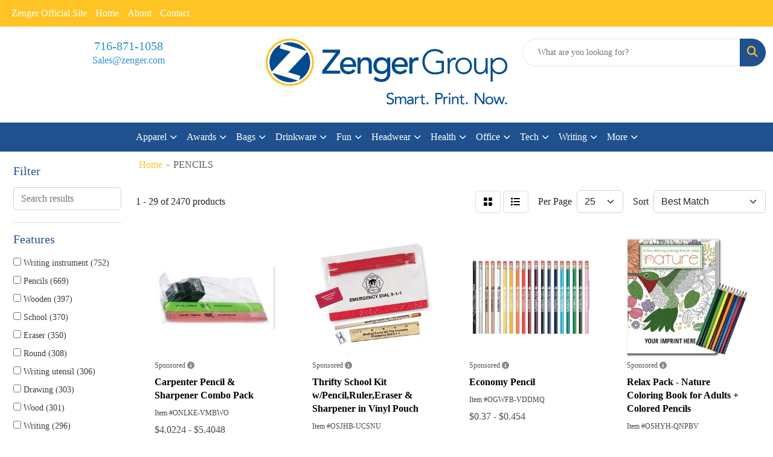

--- FILE ---
content_type: text/html
request_url: https://promo.zenger.com/ws/ws.dll/StartSrch?UID=245376&WENavID=17744747
body_size: 14349
content:
<!DOCTYPE html>
<html lang="en"><head>
<meta charset="utf-8">
<meta http-equiv="X-UA-Compatible" content="IE=edge">
<meta name="viewport" content="width=device-width, initial-scale=1">
<!-- The above 3 meta tags *must* come first in the head; any other head content must come *after* these tags -->


<link href="/distsite/styles/8/css/bootstrap.min.css" rel="stylesheet" />
<link href="https://fonts.googleapis.com/css?family=Open+Sans:400,600|Oswald:400,600" rel="stylesheet">
<link href="/distsite/styles/8/css/owl.carousel.min.css" rel="stylesheet">
<link href="/distsite/styles/8/css/nouislider.css" rel="stylesheet">
<!--<link href="/distsite/styles/8/css/menu.css" rel="stylesheet"/>-->
<link href="/distsite/styles/8/css/flexslider.css" rel="stylesheet">
<link href="/distsite/styles/8/css/all.min.css" rel="stylesheet">
<link href="/distsite/styles/8/css/slick/slick.css" rel="stylesheet"/>
<link href="/distsite/styles/8/css/lightbox/lightbox.css" rel="stylesheet"  />
<link href="/distsite/styles/8/css/yamm.css" rel="stylesheet" />
<!-- Custom styles for this theme -->
<link href="/we/we.dll/StyleSheet?UN=245376&Type=WETheme&TS=C44487.5916435185" rel="stylesheet">
<!-- Custom styles for this theme -->
<link href="/we/we.dll/StyleSheet?UN=245376&Type=WETheme-PS&TS=C44487.5916435185" rel="stylesheet">
<style>

/*----- THEME 2 LOGO SIZE -----*/
@media only screen and (min-width: 1200px) {
#logo > a > img {
max-width: 400px;
}
}

</style>

<!-- HTML5 shim and Respond.js for IE8 support of HTML5 elements and media queries -->
<!--[if lt IE 9]>
      <script src="https://oss.maxcdn.com/html5shiv/3.7.3/html5shiv.min.js"></script>
      <script src="https://oss.maxcdn.com/respond/1.4.2/respond.min.js"></script>
    <![endif]-->

</head>

<body style="background:#fff;">


  <!-- Slide-Out Menu -->
  <div id="filter-menu" class="filter-menu">
    <button id="close-menu" class="btn-close"></button>
    <div class="menu-content">
      
<aside class="filter-sidebar">



<div class="filter-section first">
	<h2>Filter</h2>
	 <div class="input-group mb-3">
	 <input type="text" style="border-right:0;" placeholder="Search results" class="form-control text-search-within-results" name="SearchWithinResults" value="" maxlength="100" onkeyup="HandleTextFilter(event);">
	  <label class="input-group-text" style="background-color:#fff;"><a  style="display:none;" href="javascript:void(0);" class="remove-filter" data-toggle="tooltip" title="Clear" onclick="ClearTextFilter();"><i class="far fa-times" aria-hidden="true"></i> <span class="fa-sr-only">x</span></a></label>
	</div>
</div>

<a href="javascript:void(0);" class="clear-filters"  style="display:none;" onclick="ClearDrillDown();">Clear all filters</a>

<div class="filter-section"  style="display:none;">
	<h2>Categories</h2>

	<div class="filter-list">

	 

		<!-- wrapper for more filters -->
        <div class="show-filter">

		</div><!-- showfilters -->

	</div>

		<a href="#" class="show-more"  style="display:none;" >Show more</a>
</div>


<div class="filter-section" >
	<h2>Features</h2>

		<div class="filter-list">

	  		<div class="checkbox"><label><input class="filtercheckbox" type="checkbox" name="2|Writing instrument" ><span> Writing instrument (752)</span></label></div><div class="checkbox"><label><input class="filtercheckbox" type="checkbox" name="2|Pencils" ><span> Pencils (669)</span></label></div><div class="checkbox"><label><input class="filtercheckbox" type="checkbox" name="2|Wooden" ><span> Wooden (397)</span></label></div><div class="checkbox"><label><input class="filtercheckbox" type="checkbox" name="2|School" ><span> School (370)</span></label></div><div class="checkbox"><label><input class="filtercheckbox" type="checkbox" name="2|Eraser" ><span> Eraser (350)</span></label></div><div class="checkbox"><label><input class="filtercheckbox" type="checkbox" name="2|Round" ><span> Round (308)</span></label></div><div class="checkbox"><label><input class="filtercheckbox" type="checkbox" name="2|Writing utensil" ><span> Writing utensil (306)</span></label></div><div class="checkbox"><label><input class="filtercheckbox" type="checkbox" name="2|Drawing" ><span> Drawing (303)</span></label></div><div class="checkbox"><label><input class="filtercheckbox" type="checkbox" name="2|Wood" ><span> Wood (301)</span></label></div><div class="checkbox"><label><input class="filtercheckbox" type="checkbox" name="2|Writing" ><span> Writing (296)</span></label></div><div class="show-filter"><div class="checkbox"><label><input class="filtercheckbox" type="checkbox" name="2|Lead" ><span> Lead (279)</span></label></div><div class="checkbox"><label><input class="filtercheckbox" type="checkbox" name="2|Stationery" ><span> Stationery (226)</span></label></div><div class="checkbox"><label><input class="filtercheckbox" type="checkbox" name="2|Novelty pencil" ><span> Novelty pencil (220)</span></label></div><div class="checkbox"><label><input class="filtercheckbox" type="checkbox" name="2|Bentcil" ><span> Bentcil (219)</span></label></div><div class="checkbox"><label><input class="filtercheckbox" type="checkbox" name="2|Office" ><span> Office (218)</span></label></div><div class="checkbox"><label><input class="filtercheckbox" type="checkbox" name="2|Bent pencil" ><span> Bent pencil (217)</span></label></div><div class="checkbox"><label><input class="filtercheckbox" type="checkbox" name="2|Shape pencil" ><span> Shape pencil (217)</span></label></div><div class="checkbox"><label><input class="filtercheckbox" type="checkbox" name="2|Pen" ><span> Pen (215)</span></label></div><div class="checkbox"><label><input class="filtercheckbox" type="checkbox" name="2|Multicolor digital" ><span> Multicolor digital (211)</span></label></div><div class="checkbox"><label><input class="filtercheckbox" type="checkbox" name="2|Full color digital" ><span> Full color digital (209)</span></label></div><div class="checkbox"><label><input class="filtercheckbox" type="checkbox" name="2|Durable" ><span> Durable (203)</span></label></div><div class="checkbox"><label><input class="filtercheckbox" type="checkbox" name="2|Portable" ><span> Portable (191)</span></label></div><div class="checkbox"><label><input class="filtercheckbox" type="checkbox" name="2|Student" ><span> Student (186)</span></label></div><div class="checkbox"><label><input class="filtercheckbox" type="checkbox" name="2|Art" ><span> Art (169)</span></label></div><div class="checkbox"><label><input class="filtercheckbox" type="checkbox" name="2|Sketching" ><span> Sketching (146)</span></label></div><div class="checkbox"><label><input class="filtercheckbox" type="checkbox" name="2|Pocket clip" ><span> Pocket clip (143)</span></label></div><div class="checkbox"><label><input class="filtercheckbox" type="checkbox" name="2|#2hb graphite" ><span> #2hb graphite (140)</span></label></div><div class="checkbox"><label><input class="filtercheckbox" type="checkbox" name="2|Lightweight" ><span> Lightweight (127)</span></label></div><div class="checkbox"><label><input class="filtercheckbox" type="checkbox" name="2|Mechanical" ><span> Mechanical (127)</span></label></div><div class="checkbox"><label><input class="filtercheckbox" type="checkbox" name="2|Kid" ><span> Kid (123)</span></label></div><div class="checkbox"><label><input class="filtercheckbox" type="checkbox" name="2|Graphite" ><span> Graphite (122)</span></label></div><div class="checkbox"><label><input class="filtercheckbox" type="checkbox" name="2|Pre-sharpened" ><span> Pre-sharpened (117)</span></label></div><div class="checkbox"><label><input class="filtercheckbox" type="checkbox" name="2|Ferrule" ><span> Ferrule (107)</span></label></div><div class="checkbox"><label><input class="filtercheckbox" type="checkbox" name="2|Golf" ><span> Golf (107)</span></label></div><div class="checkbox"><label><input class="filtercheckbox" type="checkbox" name="2|Refillable" ><span> Refillable (99)</span></label></div><div class="checkbox"><label><input class="filtercheckbox" type="checkbox" name="2|Painting" ><span> Painting (96)</span></label></div><div class="checkbox"><label><input class="filtercheckbox" type="checkbox" name="2|Short" ><span> Short (93)</span></label></div><div class="checkbox"><label><input class="filtercheckbox" type="checkbox" name="2|Ballpoint" ><span> Ballpoint (89)</span></label></div><div class="checkbox"><label><input class="filtercheckbox" type="checkbox" name="2|Hexagon" ><span> Hexagon (86)</span></label></div><div class="checkbox"><label><input class="filtercheckbox" type="checkbox" name="2|Smooth" ><span> Smooth (86)</span></label></div><div class="checkbox"><label><input class="filtercheckbox" type="checkbox" name="2|Artist" ><span> Artist (84)</span></label></div><div class="checkbox"><label><input class="filtercheckbox" type="checkbox" name="2|Coloring" ><span> Coloring (84)</span></label></div><div class="checkbox"><label><input class="filtercheckbox" type="checkbox" name="2|Eco-friendly" ><span> Eco-friendly (84)</span></label></div><div class="checkbox"><label><input class="filtercheckbox" type="checkbox" name="2|Classroom" ><span> Classroom (80)</span></label></div><div class="checkbox"><label><input class="filtercheckbox" type="checkbox" name="2|Set" ><span> Set (80)</span></label></div><div class="checkbox"><label><input class="filtercheckbox" type="checkbox" name="2|#2hb graphite lead" ><span> #2hb graphite lead (77)</span></label></div><div class="checkbox"><label><input class="filtercheckbox" type="checkbox" name="2|Creative" ><span> Creative (76)</span></label></div><div class="checkbox"><label><input class="filtercheckbox" type="checkbox" name="2|Gift" ><span> Gift (76)</span></label></div><div class="checkbox"><label><input class="filtercheckbox" type="checkbox" name="2|Retractable" ><span> Retractable (76)</span></label></div><div class="checkbox"><label><input class="filtercheckbox" type="checkbox" name="2|Smooth writing" ><span> Smooth writing (75)</span></label></div></div>

			<!-- wrapper for more filters -->
			<div class="show-filter">

			</div><!-- showfilters -->
 		</div>
		<a href="#" class="show-more"  >Show more</a>


</div>


<div class="filter-section" >
	<h2>Colors</h2>

		<div class="filter-list">

		  	<div class="checkbox"><label><input class="filtercheckbox" type="checkbox" name="1|Red" ><span> Red (979)</span></label></div><div class="checkbox"><label><input class="filtercheckbox" type="checkbox" name="1|Green" ><span> Green (880)</span></label></div><div class="checkbox"><label><input class="filtercheckbox" type="checkbox" name="1|Black" ><span> Black (779)</span></label></div><div class="checkbox"><label><input class="filtercheckbox" type="checkbox" name="1|White" ><span> White (772)</span></label></div><div class="checkbox"><label><input class="filtercheckbox" type="checkbox" name="1|Blue" ><span> Blue (715)</span></label></div><div class="checkbox"><label><input class="filtercheckbox" type="checkbox" name="1|Pink" ><span> Pink (620)</span></label></div><div class="checkbox"><label><input class="filtercheckbox" type="checkbox" name="1|Orange" ><span> Orange (610)</span></label></div><div class="checkbox"><label><input class="filtercheckbox" type="checkbox" name="1|Yellow" ><span> Yellow (583)</span></label></div><div class="checkbox"><label><input class="filtercheckbox" type="checkbox" name="1|Purple" ><span> Purple (554)</span></label></div><div class="checkbox"><label><input class="filtercheckbox" type="checkbox" name="1|Silver" ><span> Silver (379)</span></label></div><div class="show-filter"><div class="checkbox"><label><input class="filtercheckbox" type="checkbox" name="1|Lime green" ><span> Lime green (237)</span></label></div><div class="checkbox"><label><input class="filtercheckbox" type="checkbox" name="1|Teal green" ><span> Teal green (237)</span></label></div><div class="checkbox"><label><input class="filtercheckbox" type="checkbox" name="1|Metallic gold" ><span> Metallic gold (226)</span></label></div><div class="checkbox"><label><input class="filtercheckbox" type="checkbox" name="1|Purple/pink" ><span> Purple/pink (223)</span></label></div><div class="checkbox"><label><input class="filtercheckbox" type="checkbox" name="1|Black/tan beige" ><span> Black/tan beige (218)</span></label></div><div class="checkbox"><label><input class="filtercheckbox" type="checkbox" name="1|Blue solid yellow" ><span> Blue solid yellow (218)</span></label></div><div class="checkbox"><label><input class="filtercheckbox" type="checkbox" name="1|Denim blue change green to lime" ><span> Denim blue change green to lime (218)</span></label></div><div class="checkbox"><label><input class="filtercheckbox" type="checkbox" name="1|Orange to yellow" ><span> Orange to yellow (218)</span></label></div><div class="checkbox"><label><input class="filtercheckbox" type="checkbox" name="1|Us currency green" ><span> Us currency green (218)</span></label></div><div class="checkbox"><label><input class="filtercheckbox" type="checkbox" name="1|Brown" ><span> Brown (159)</span></label></div><div class="checkbox"><label><input class="filtercheckbox" type="checkbox" name="1|Various" ><span> Various (148)</span></label></div><div class="checkbox"><label><input class="filtercheckbox" type="checkbox" name="1|Dark blue" ><span> Dark blue (134)</span></label></div><div class="checkbox"><label><input class="filtercheckbox" type="checkbox" name="1|Dark green" ><span> Dark green (116)</span></label></div><div class="checkbox"><label><input class="filtercheckbox" type="checkbox" name="1|Gray" ><span> Gray (105)</span></label></div><div class="checkbox"><label><input class="filtercheckbox" type="checkbox" name="1|Gold" ><span> Gold (86)</span></label></div><div class="checkbox"><label><input class="filtercheckbox" type="checkbox" name="1|Royal blue" ><span> Royal blue (77)</span></label></div><div class="checkbox"><label><input class="filtercheckbox" type="checkbox" name="1|Light blue" ><span> Light blue (72)</span></label></div><div class="checkbox"><label><input class="filtercheckbox" type="checkbox" name="1|Natural" ><span> Natural (64)</span></label></div><div class="checkbox"><label><input class="filtercheckbox" type="checkbox" name="1|Navy blue" ><span> Navy blue (62)</span></label></div><div class="checkbox"><label><input class="filtercheckbox" type="checkbox" name="1|Light green" ><span> Light green (55)</span></label></div><div class="checkbox"><label><input class="filtercheckbox" type="checkbox" name="1|Neon orange" ><span> Neon orange (54)</span></label></div><div class="checkbox"><label><input class="filtercheckbox" type="checkbox" name="1|Natural beige" ><span> Natural beige (52)</span></label></div><div class="checkbox"><label><input class="filtercheckbox" type="checkbox" name="1|Neon green" ><span> Neon green (49)</span></label></div><div class="checkbox"><label><input class="filtercheckbox" type="checkbox" name="1|Neon yellow" ><span> Neon yellow (48)</span></label></div><div class="checkbox"><label><input class="filtercheckbox" type="checkbox" name="1|Clear" ><span> Clear (47)</span></label></div><div class="checkbox"><label><input class="filtercheckbox" type="checkbox" name="1|Sky blue" ><span> Sky blue (41)</span></label></div><div class="checkbox"><label><input class="filtercheckbox" type="checkbox" name="1|Wood brown" ><span> Wood brown (41)</span></label></div><div class="checkbox"><label><input class="filtercheckbox" type="checkbox" name="1|Maroon red" ><span> Maroon red (37)</span></label></div><div class="checkbox"><label><input class="filtercheckbox" type="checkbox" name="1|Neon pink" ><span> Neon pink (32)</span></label></div><div class="checkbox"><label><input class="filtercheckbox" type="checkbox" name="1|Assorted" ><span> Assorted (28)</span></label></div><div class="checkbox"><label><input class="filtercheckbox" type="checkbox" name="1|Beige" ><span> Beige (25)</span></label></div><div class="checkbox"><label><input class="filtercheckbox" type="checkbox" name="1|Burgundy red" ><span> Burgundy red (22)</span></label></div><div class="checkbox"><label><input class="filtercheckbox" type="checkbox" name="1|White/various" ><span> White/various (21)</span></label></div><div class="checkbox"><label><input class="filtercheckbox" type="checkbox" name="1|Matte black" ><span> Matte black (20)</span></label></div><div class="checkbox"><label><input class="filtercheckbox" type="checkbox" name="1|Rosewood brown/gold" ><span> Rosewood brown/gold (20)</span></label></div><div class="checkbox"><label><input class="filtercheckbox" type="checkbox" name="1|Teal" ><span> Teal (19)</span></label></div><div class="checkbox"><label><input class="filtercheckbox" type="checkbox" name="1|Black/silver" ><span> Black/silver (18)</span></label></div><div class="checkbox"><label><input class="filtercheckbox" type="checkbox" name="1|Maroon" ><span> Maroon (18)</span></label></div><div class="checkbox"><label><input class="filtercheckbox" type="checkbox" name="1|Rose red" ><span> Rose red (17)</span></label></div><div class="checkbox"><label><input class="filtercheckbox" type="checkbox" name="1|Neon blue" ><span> Neon blue (16)</span></label></div></div>


			<!-- wrapper for more filters -->
			<div class="show-filter">

			</div><!-- showfilters -->

		  </div>

		<a href="#" class="show-more"  >Show more</a>
</div>


<div class="filter-section"  >
	<h2>Price Range</h2>
	<div class="filter-price-wrap">
		<div class="filter-price-inner">
			<div class="input-group">
				<span class="input-group-text input-group-text-white">$</span>
				<input type="text" class="form-control form-control-sm filter-min-prices" name="min-prices" value="" placeholder="Min" onkeyup="HandlePriceFilter(event);">
			</div>
			<div class="input-group">
				<span class="input-group-text input-group-text-white">$</span>
				<input type="text" class="form-control form-control-sm filter-max-prices" name="max-prices" value="" placeholder="Max" onkeyup="HandlePriceFilter(event);">
			</div>
		</div>
		<a href="javascript:void(0)" onclick="SetPriceFilter();" ><i class="fa-solid fa-chevron-right"></i></a>
	</div>
</div>

<div class="filter-section"   >
	<h2>Quantity</h2>
	<div class="filter-price-wrap mb-2">
		<input type="text" class="form-control form-control-sm filter-quantity" value="" placeholder="Qty" onkeyup="HandleQuantityFilter(event);">
		<a href="javascript:void(0)" onclick="SetQuantityFilter();"><i class="fa-solid fa-chevron-right"></i></a>
	</div>
</div>




	</aside>

    </div>
</div>




	<div class="container-fluid">
		<div class="row">

			<div class="col-md-3 col-lg-2">
        <div class="d-none d-md-block">
          <div id="desktop-filter">
            
<aside class="filter-sidebar">



<div class="filter-section first">
	<h2>Filter</h2>
	 <div class="input-group mb-3">
	 <input type="text" style="border-right:0;" placeholder="Search results" class="form-control text-search-within-results" name="SearchWithinResults" value="" maxlength="100" onkeyup="HandleTextFilter(event);">
	  <label class="input-group-text" style="background-color:#fff;"><a  style="display:none;" href="javascript:void(0);" class="remove-filter" data-toggle="tooltip" title="Clear" onclick="ClearTextFilter();"><i class="far fa-times" aria-hidden="true"></i> <span class="fa-sr-only">x</span></a></label>
	</div>
</div>

<a href="javascript:void(0);" class="clear-filters"  style="display:none;" onclick="ClearDrillDown();">Clear all filters</a>

<div class="filter-section"  style="display:none;">
	<h2>Categories</h2>

	<div class="filter-list">

	 

		<!-- wrapper for more filters -->
        <div class="show-filter">

		</div><!-- showfilters -->

	</div>

		<a href="#" class="show-more"  style="display:none;" >Show more</a>
</div>


<div class="filter-section" >
	<h2>Features</h2>

		<div class="filter-list">

	  		<div class="checkbox"><label><input class="filtercheckbox" type="checkbox" name="2|Writing instrument" ><span> Writing instrument (752)</span></label></div><div class="checkbox"><label><input class="filtercheckbox" type="checkbox" name="2|Pencils" ><span> Pencils (669)</span></label></div><div class="checkbox"><label><input class="filtercheckbox" type="checkbox" name="2|Wooden" ><span> Wooden (397)</span></label></div><div class="checkbox"><label><input class="filtercheckbox" type="checkbox" name="2|School" ><span> School (370)</span></label></div><div class="checkbox"><label><input class="filtercheckbox" type="checkbox" name="2|Eraser" ><span> Eraser (350)</span></label></div><div class="checkbox"><label><input class="filtercheckbox" type="checkbox" name="2|Round" ><span> Round (308)</span></label></div><div class="checkbox"><label><input class="filtercheckbox" type="checkbox" name="2|Writing utensil" ><span> Writing utensil (306)</span></label></div><div class="checkbox"><label><input class="filtercheckbox" type="checkbox" name="2|Drawing" ><span> Drawing (303)</span></label></div><div class="checkbox"><label><input class="filtercheckbox" type="checkbox" name="2|Wood" ><span> Wood (301)</span></label></div><div class="checkbox"><label><input class="filtercheckbox" type="checkbox" name="2|Writing" ><span> Writing (296)</span></label></div><div class="show-filter"><div class="checkbox"><label><input class="filtercheckbox" type="checkbox" name="2|Lead" ><span> Lead (279)</span></label></div><div class="checkbox"><label><input class="filtercheckbox" type="checkbox" name="2|Stationery" ><span> Stationery (226)</span></label></div><div class="checkbox"><label><input class="filtercheckbox" type="checkbox" name="2|Novelty pencil" ><span> Novelty pencil (220)</span></label></div><div class="checkbox"><label><input class="filtercheckbox" type="checkbox" name="2|Bentcil" ><span> Bentcil (219)</span></label></div><div class="checkbox"><label><input class="filtercheckbox" type="checkbox" name="2|Office" ><span> Office (218)</span></label></div><div class="checkbox"><label><input class="filtercheckbox" type="checkbox" name="2|Bent pencil" ><span> Bent pencil (217)</span></label></div><div class="checkbox"><label><input class="filtercheckbox" type="checkbox" name="2|Shape pencil" ><span> Shape pencil (217)</span></label></div><div class="checkbox"><label><input class="filtercheckbox" type="checkbox" name="2|Pen" ><span> Pen (215)</span></label></div><div class="checkbox"><label><input class="filtercheckbox" type="checkbox" name="2|Multicolor digital" ><span> Multicolor digital (211)</span></label></div><div class="checkbox"><label><input class="filtercheckbox" type="checkbox" name="2|Full color digital" ><span> Full color digital (209)</span></label></div><div class="checkbox"><label><input class="filtercheckbox" type="checkbox" name="2|Durable" ><span> Durable (203)</span></label></div><div class="checkbox"><label><input class="filtercheckbox" type="checkbox" name="2|Portable" ><span> Portable (191)</span></label></div><div class="checkbox"><label><input class="filtercheckbox" type="checkbox" name="2|Student" ><span> Student (186)</span></label></div><div class="checkbox"><label><input class="filtercheckbox" type="checkbox" name="2|Art" ><span> Art (169)</span></label></div><div class="checkbox"><label><input class="filtercheckbox" type="checkbox" name="2|Sketching" ><span> Sketching (146)</span></label></div><div class="checkbox"><label><input class="filtercheckbox" type="checkbox" name="2|Pocket clip" ><span> Pocket clip (143)</span></label></div><div class="checkbox"><label><input class="filtercheckbox" type="checkbox" name="2|#2hb graphite" ><span> #2hb graphite (140)</span></label></div><div class="checkbox"><label><input class="filtercheckbox" type="checkbox" name="2|Lightweight" ><span> Lightweight (127)</span></label></div><div class="checkbox"><label><input class="filtercheckbox" type="checkbox" name="2|Mechanical" ><span> Mechanical (127)</span></label></div><div class="checkbox"><label><input class="filtercheckbox" type="checkbox" name="2|Kid" ><span> Kid (123)</span></label></div><div class="checkbox"><label><input class="filtercheckbox" type="checkbox" name="2|Graphite" ><span> Graphite (122)</span></label></div><div class="checkbox"><label><input class="filtercheckbox" type="checkbox" name="2|Pre-sharpened" ><span> Pre-sharpened (117)</span></label></div><div class="checkbox"><label><input class="filtercheckbox" type="checkbox" name="2|Ferrule" ><span> Ferrule (107)</span></label></div><div class="checkbox"><label><input class="filtercheckbox" type="checkbox" name="2|Golf" ><span> Golf (107)</span></label></div><div class="checkbox"><label><input class="filtercheckbox" type="checkbox" name="2|Refillable" ><span> Refillable (99)</span></label></div><div class="checkbox"><label><input class="filtercheckbox" type="checkbox" name="2|Painting" ><span> Painting (96)</span></label></div><div class="checkbox"><label><input class="filtercheckbox" type="checkbox" name="2|Short" ><span> Short (93)</span></label></div><div class="checkbox"><label><input class="filtercheckbox" type="checkbox" name="2|Ballpoint" ><span> Ballpoint (89)</span></label></div><div class="checkbox"><label><input class="filtercheckbox" type="checkbox" name="2|Hexagon" ><span> Hexagon (86)</span></label></div><div class="checkbox"><label><input class="filtercheckbox" type="checkbox" name="2|Smooth" ><span> Smooth (86)</span></label></div><div class="checkbox"><label><input class="filtercheckbox" type="checkbox" name="2|Artist" ><span> Artist (84)</span></label></div><div class="checkbox"><label><input class="filtercheckbox" type="checkbox" name="2|Coloring" ><span> Coloring (84)</span></label></div><div class="checkbox"><label><input class="filtercheckbox" type="checkbox" name="2|Eco-friendly" ><span> Eco-friendly (84)</span></label></div><div class="checkbox"><label><input class="filtercheckbox" type="checkbox" name="2|Classroom" ><span> Classroom (80)</span></label></div><div class="checkbox"><label><input class="filtercheckbox" type="checkbox" name="2|Set" ><span> Set (80)</span></label></div><div class="checkbox"><label><input class="filtercheckbox" type="checkbox" name="2|#2hb graphite lead" ><span> #2hb graphite lead (77)</span></label></div><div class="checkbox"><label><input class="filtercheckbox" type="checkbox" name="2|Creative" ><span> Creative (76)</span></label></div><div class="checkbox"><label><input class="filtercheckbox" type="checkbox" name="2|Gift" ><span> Gift (76)</span></label></div><div class="checkbox"><label><input class="filtercheckbox" type="checkbox" name="2|Retractable" ><span> Retractable (76)</span></label></div><div class="checkbox"><label><input class="filtercheckbox" type="checkbox" name="2|Smooth writing" ><span> Smooth writing (75)</span></label></div></div>

			<!-- wrapper for more filters -->
			<div class="show-filter">

			</div><!-- showfilters -->
 		</div>
		<a href="#" class="show-more"  >Show more</a>


</div>


<div class="filter-section" >
	<h2>Colors</h2>

		<div class="filter-list">

		  	<div class="checkbox"><label><input class="filtercheckbox" type="checkbox" name="1|Red" ><span> Red (979)</span></label></div><div class="checkbox"><label><input class="filtercheckbox" type="checkbox" name="1|Green" ><span> Green (880)</span></label></div><div class="checkbox"><label><input class="filtercheckbox" type="checkbox" name="1|Black" ><span> Black (779)</span></label></div><div class="checkbox"><label><input class="filtercheckbox" type="checkbox" name="1|White" ><span> White (772)</span></label></div><div class="checkbox"><label><input class="filtercheckbox" type="checkbox" name="1|Blue" ><span> Blue (715)</span></label></div><div class="checkbox"><label><input class="filtercheckbox" type="checkbox" name="1|Pink" ><span> Pink (620)</span></label></div><div class="checkbox"><label><input class="filtercheckbox" type="checkbox" name="1|Orange" ><span> Orange (610)</span></label></div><div class="checkbox"><label><input class="filtercheckbox" type="checkbox" name="1|Yellow" ><span> Yellow (583)</span></label></div><div class="checkbox"><label><input class="filtercheckbox" type="checkbox" name="1|Purple" ><span> Purple (554)</span></label></div><div class="checkbox"><label><input class="filtercheckbox" type="checkbox" name="1|Silver" ><span> Silver (379)</span></label></div><div class="show-filter"><div class="checkbox"><label><input class="filtercheckbox" type="checkbox" name="1|Lime green" ><span> Lime green (237)</span></label></div><div class="checkbox"><label><input class="filtercheckbox" type="checkbox" name="1|Teal green" ><span> Teal green (237)</span></label></div><div class="checkbox"><label><input class="filtercheckbox" type="checkbox" name="1|Metallic gold" ><span> Metallic gold (226)</span></label></div><div class="checkbox"><label><input class="filtercheckbox" type="checkbox" name="1|Purple/pink" ><span> Purple/pink (223)</span></label></div><div class="checkbox"><label><input class="filtercheckbox" type="checkbox" name="1|Black/tan beige" ><span> Black/tan beige (218)</span></label></div><div class="checkbox"><label><input class="filtercheckbox" type="checkbox" name="1|Blue solid yellow" ><span> Blue solid yellow (218)</span></label></div><div class="checkbox"><label><input class="filtercheckbox" type="checkbox" name="1|Denim blue change green to lime" ><span> Denim blue change green to lime (218)</span></label></div><div class="checkbox"><label><input class="filtercheckbox" type="checkbox" name="1|Orange to yellow" ><span> Orange to yellow (218)</span></label></div><div class="checkbox"><label><input class="filtercheckbox" type="checkbox" name="1|Us currency green" ><span> Us currency green (218)</span></label></div><div class="checkbox"><label><input class="filtercheckbox" type="checkbox" name="1|Brown" ><span> Brown (159)</span></label></div><div class="checkbox"><label><input class="filtercheckbox" type="checkbox" name="1|Various" ><span> Various (148)</span></label></div><div class="checkbox"><label><input class="filtercheckbox" type="checkbox" name="1|Dark blue" ><span> Dark blue (134)</span></label></div><div class="checkbox"><label><input class="filtercheckbox" type="checkbox" name="1|Dark green" ><span> Dark green (116)</span></label></div><div class="checkbox"><label><input class="filtercheckbox" type="checkbox" name="1|Gray" ><span> Gray (105)</span></label></div><div class="checkbox"><label><input class="filtercheckbox" type="checkbox" name="1|Gold" ><span> Gold (86)</span></label></div><div class="checkbox"><label><input class="filtercheckbox" type="checkbox" name="1|Royal blue" ><span> Royal blue (77)</span></label></div><div class="checkbox"><label><input class="filtercheckbox" type="checkbox" name="1|Light blue" ><span> Light blue (72)</span></label></div><div class="checkbox"><label><input class="filtercheckbox" type="checkbox" name="1|Natural" ><span> Natural (64)</span></label></div><div class="checkbox"><label><input class="filtercheckbox" type="checkbox" name="1|Navy blue" ><span> Navy blue (62)</span></label></div><div class="checkbox"><label><input class="filtercheckbox" type="checkbox" name="1|Light green" ><span> Light green (55)</span></label></div><div class="checkbox"><label><input class="filtercheckbox" type="checkbox" name="1|Neon orange" ><span> Neon orange (54)</span></label></div><div class="checkbox"><label><input class="filtercheckbox" type="checkbox" name="1|Natural beige" ><span> Natural beige (52)</span></label></div><div class="checkbox"><label><input class="filtercheckbox" type="checkbox" name="1|Neon green" ><span> Neon green (49)</span></label></div><div class="checkbox"><label><input class="filtercheckbox" type="checkbox" name="1|Neon yellow" ><span> Neon yellow (48)</span></label></div><div class="checkbox"><label><input class="filtercheckbox" type="checkbox" name="1|Clear" ><span> Clear (47)</span></label></div><div class="checkbox"><label><input class="filtercheckbox" type="checkbox" name="1|Sky blue" ><span> Sky blue (41)</span></label></div><div class="checkbox"><label><input class="filtercheckbox" type="checkbox" name="1|Wood brown" ><span> Wood brown (41)</span></label></div><div class="checkbox"><label><input class="filtercheckbox" type="checkbox" name="1|Maroon red" ><span> Maroon red (37)</span></label></div><div class="checkbox"><label><input class="filtercheckbox" type="checkbox" name="1|Neon pink" ><span> Neon pink (32)</span></label></div><div class="checkbox"><label><input class="filtercheckbox" type="checkbox" name="1|Assorted" ><span> Assorted (28)</span></label></div><div class="checkbox"><label><input class="filtercheckbox" type="checkbox" name="1|Beige" ><span> Beige (25)</span></label></div><div class="checkbox"><label><input class="filtercheckbox" type="checkbox" name="1|Burgundy red" ><span> Burgundy red (22)</span></label></div><div class="checkbox"><label><input class="filtercheckbox" type="checkbox" name="1|White/various" ><span> White/various (21)</span></label></div><div class="checkbox"><label><input class="filtercheckbox" type="checkbox" name="1|Matte black" ><span> Matte black (20)</span></label></div><div class="checkbox"><label><input class="filtercheckbox" type="checkbox" name="1|Rosewood brown/gold" ><span> Rosewood brown/gold (20)</span></label></div><div class="checkbox"><label><input class="filtercheckbox" type="checkbox" name="1|Teal" ><span> Teal (19)</span></label></div><div class="checkbox"><label><input class="filtercheckbox" type="checkbox" name="1|Black/silver" ><span> Black/silver (18)</span></label></div><div class="checkbox"><label><input class="filtercheckbox" type="checkbox" name="1|Maroon" ><span> Maroon (18)</span></label></div><div class="checkbox"><label><input class="filtercheckbox" type="checkbox" name="1|Rose red" ><span> Rose red (17)</span></label></div><div class="checkbox"><label><input class="filtercheckbox" type="checkbox" name="1|Neon blue" ><span> Neon blue (16)</span></label></div></div>


			<!-- wrapper for more filters -->
			<div class="show-filter">

			</div><!-- showfilters -->

		  </div>

		<a href="#" class="show-more"  >Show more</a>
</div>


<div class="filter-section"  >
	<h2>Price Range</h2>
	<div class="filter-price-wrap">
		<div class="filter-price-inner">
			<div class="input-group">
				<span class="input-group-text input-group-text-white">$</span>
				<input type="text" class="form-control form-control-sm filter-min-prices" name="min-prices" value="" placeholder="Min" onkeyup="HandlePriceFilter(event);">
			</div>
			<div class="input-group">
				<span class="input-group-text input-group-text-white">$</span>
				<input type="text" class="form-control form-control-sm filter-max-prices" name="max-prices" value="" placeholder="Max" onkeyup="HandlePriceFilter(event);">
			</div>
		</div>
		<a href="javascript:void(0)" onclick="SetPriceFilter();" ><i class="fa-solid fa-chevron-right"></i></a>
	</div>
</div>

<div class="filter-section"   >
	<h2>Quantity</h2>
	<div class="filter-price-wrap mb-2">
		<input type="text" class="form-control form-control-sm filter-quantity" value="" placeholder="Qty" onkeyup="HandleQuantityFilter(event);">
		<a href="javascript:void(0)" onclick="SetQuantityFilter();"><i class="fa-solid fa-chevron-right"></i></a>
	</div>
</div>




	</aside>

          </div>
        </div>
			</div>

			<div class="col-md-9 col-lg-10">
				

				<ol class="breadcrumb"  >
              		<li><a href="https://promo.zenger.com" target="_top">Home</a></li>
             	 	<li class="active">PENCILS</li>
            	</ol>




				<div id="product-list-controls">

				
						<div class="d-flex align-items-center justify-content-between">
							<div class="d-none d-md-block me-3">
								1 - 29 of  2470 <span class="d-none d-lg-inline">products</span>
							</div>
					  
						  <!-- Right Aligned Controls -->
						  <div class="product-controls-right d-flex align-items-center">
       
              <button id="show-filter-button" class="btn btn-control d-block d-md-none"><i class="fa-solid fa-filter" aria-hidden="true"></i></button>

							
							<span class="me-3">
								<a href="/ws/ws.dll/StartSrch?UID=245376&WENavID=17744747&View=T&ST=260116124404366217204421774" class="btn btn-control grid" title="Change to Grid View"><i class="fa-solid fa-grid-2" aria-hidden="true"></i>  <span class="fa-sr-only">Grid</span></a>
								<a href="/ws/ws.dll/StartSrch?UID=245376&WENavID=17744747&View=L&ST=260116124404366217204421774" class="btn btn-control" title="Change to List View"><i class="fa-solid fa-list"></i> <span class="fa-sr-only">List</span></a>
							</span>
							
					  
							<!-- Number of Items Per Page -->
							<div class="me-2 d-none d-lg-block">
								<label>Per Page</label>
							</div>
							<div class="me-3 d-none d-md-block">
								<select class="form-select notranslate" onchange="GoToNewURL(this);" aria-label="Items per page">
									<option value="/ws/ws.dll/StartSrch?UID=245376&WENavID=17744747&ST=260116124404366217204421774&PPP=10" >10</option><option value="/ws/ws.dll/StartSrch?UID=245376&WENavID=17744747&ST=260116124404366217204421774&PPP=25" selected>25</option><option value="/ws/ws.dll/StartSrch?UID=245376&WENavID=17744747&ST=260116124404366217204421774&PPP=50" >50</option><option value="/ws/ws.dll/StartSrch?UID=245376&WENavID=17744747&ST=260116124404366217204421774&PPP=100" >100</option><option value="/ws/ws.dll/StartSrch?UID=245376&WENavID=17744747&ST=260116124404366217204421774&PPP=250" >250</option>
								
								</select>
							</div>
					  
							<!-- Sort By -->
							<div class="d-none d-lg-block me-2">
								<label>Sort</label>
							</div>
							<div>
								<select class="form-select" onchange="GoToNewURL(this);">
									<option value="/ws/ws.dll/StartSrch?UID=245376&WENavID=17744747&Sort=0" selected>Best Match</option><option value="/ws/ws.dll/StartSrch?UID=245376&WENavID=17744747&Sort=3">Most Popular</option><option value="/ws/ws.dll/StartSrch?UID=245376&WENavID=17744747&Sort=1">Price (Low to High)</option><option value="/ws/ws.dll/StartSrch?UID=245376&WENavID=17744747&Sort=2">Price (High to Low)</option>
								 </select>
							</div>
						  </div>
						</div>

			  </div>

				<!-- Product Results List -->
				<ul class="thumbnail-list"><li>
 <a href="https://promo.zenger.com/p/ONLKE-VMBWO/carpenter-pencil--sharpener-combo-pack" target="_parent" alt="Carpenter Pencil &amp; Sharpener Combo Pack" data-adid="51135|5330531" onclick="PostAdStatToService(125330531,1);">
 <div class="pr-list-grid">
		<img class="img-responsive" src="/ws/ws.dll/QPic?SN=51135&P=125330531&I=0&PX=300" alt="Carpenter Pencil &amp; Sharpener Combo Pack">
		<p class="pr-list-sponsored">Sponsored <span data-bs-toggle="tooltip" data-container="body" data-bs-placement="top" title="You're seeing this ad based on the product's relevance to your search query."><i class="fa fa-info-circle" aria-hidden="true"></i></span></p>
		<p class="pr-name">Carpenter Pencil &amp; Sharpener Combo Pack</p>
		<div class="pr-meta-row">
			<div class="product-reviews"  style="display:none;">
				<div class="rating-stars">
				<i class="fa-solid fa-star-sharp" aria-hidden="true"></i><i class="fa-solid fa-star-sharp" aria-hidden="true"></i><i class="fa-solid fa-star-sharp" aria-hidden="true"></i><i class="fa-solid fa-star-sharp" aria-hidden="true"></i><i class="fa-solid fa-star-sharp" aria-hidden="true"></i>
				</div>
				<span class="rating-count">(0)</span>
			</div>
			
		</div>
		<p class="pr-number"  ><span class="notranslate">Item #ONLKE-VMBWO</span></p>
		<p class="pr-price"  ><span class="notranslate">$4.0224</span> - <span class="notranslate">$5.4048</span></p>
 </div>
 </a>
</li>
<li>
 <a href="https://promo.zenger.com/p/OSJHB-UCSNU/thrifty-school-kit-wpencilrulereraser--sharpener-in-vinyl-pouch" target="_parent" alt="Thrifty School Kit w/Pencil,Ruler,Eraser &amp; Sharpener in Vinyl Pouch" data-adid="51135|5330247" onclick="PostAdStatToService(355330247,1);">
 <div class="pr-list-grid">
		<img class="img-responsive" src="/ws/ws.dll/QPic?SN=51135&P=355330247&I=0&PX=300" alt="Thrifty School Kit w/Pencil,Ruler,Eraser &amp; Sharpener in Vinyl Pouch">
		<p class="pr-list-sponsored">Sponsored <span data-bs-toggle="tooltip" data-container="body" data-bs-placement="top" title="You're seeing this ad based on the product's relevance to your search query."><i class="fa fa-info-circle" aria-hidden="true"></i></span></p>
		<p class="pr-name">Thrifty School Kit w/Pencil,Ruler,Eraser &amp; Sharpener in Vinyl Pouch</p>
		<div class="pr-meta-row">
			<div class="product-reviews"  style="display:none;">
				<div class="rating-stars">
				<i class="fa-solid fa-star-sharp" aria-hidden="true"></i><i class="fa-solid fa-star-sharp" aria-hidden="true"></i><i class="fa-solid fa-star-sharp" aria-hidden="true"></i><i class="fa-solid fa-star-sharp" aria-hidden="true"></i><i class="fa-solid fa-star-sharp" aria-hidden="true"></i>
				</div>
				<span class="rating-count">(0)</span>
			</div>
			
		</div>
		<p class="pr-number"  ><span class="notranslate">Item #OSJHB-UCSNU</span></p>
		<p class="pr-price"  ><span class="notranslate">$3.561</span> - <span class="notranslate">$5.116</span></p>
 </div>
 </a>
</li>
<li>
 <a href="https://promo.zenger.com/p/OGWFB-VDDMQ/economy-pencil" target="_parent" alt="Economy Pencil" data-adid="51135|5330233" onclick="PostAdStatToService(725330233,1);">
 <div class="pr-list-grid">
		<img class="img-responsive" src="/ws/ws.dll/QPic?SN=51135&P=725330233&I=0&PX=300" alt="Economy Pencil">
		<p class="pr-list-sponsored">Sponsored <span data-bs-toggle="tooltip" data-container="body" data-bs-placement="top" title="You're seeing this ad based on the product's relevance to your search query."><i class="fa fa-info-circle" aria-hidden="true"></i></span></p>
		<p class="pr-name">Economy Pencil</p>
		<div class="pr-meta-row">
			<div class="product-reviews"  style="display:none;">
				<div class="rating-stars">
				<i class="fa-solid fa-star-sharp active" aria-hidden="true"></i><i class="fa-solid fa-star-sharp active" aria-hidden="true"></i><i class="fa-solid fa-star-sharp active" aria-hidden="true"></i><i class="fa-solid fa-star-sharp" aria-hidden="true"></i><i class="fa-solid fa-star-sharp" aria-hidden="true"></i>
				</div>
				<span class="rating-count">(3)</span>
			</div>
			
		</div>
		<p class="pr-number"  ><span class="notranslate">Item #OGWFB-VDDMQ</span></p>
		<p class="pr-price"  ><span class="notranslate">$0.37</span> - <span class="notranslate">$0.454</span></p>
 </div>
 </a>
</li>
<li>
 <a href="https://promo.zenger.com/p/OSHYH-QNPBV/relax-pack-nature-coloring-book-for-adults--colored-pencils" target="_parent" alt="Relax Pack - Nature Coloring Book for Adults + Colored Pencils" data-adid="50731|5010888" onclick="PostAdStatToService(385010888,1);">
 <div class="pr-list-grid">
		<img class="img-responsive" src="/ws/ws.dll/QPic?SN=50731&P=385010888&I=0&PX=300" alt="Relax Pack - Nature Coloring Book for Adults + Colored Pencils">
		<p class="pr-list-sponsored">Sponsored <span data-bs-toggle="tooltip" data-container="body" data-bs-placement="top" title="You're seeing this ad based on the product's relevance to your search query."><i class="fa fa-info-circle" aria-hidden="true"></i></span></p>
		<p class="pr-name">Relax Pack - Nature Coloring Book for Adults + Colored Pencils</p>
		<div class="pr-meta-row">
			<div class="product-reviews"  style="display:none;">
				<div class="rating-stars">
				<i class="fa-solid fa-star-sharp active" aria-hidden="true"></i><i class="fa-solid fa-star-sharp active" aria-hidden="true"></i><i class="fa-solid fa-star-sharp active" aria-hidden="true"></i><i class="fa-solid fa-star-sharp active" aria-hidden="true"></i><i class="fa-solid fa-star-sharp active" aria-hidden="true"></i>
				</div>
				<span class="rating-count">(1)</span>
			</div>
			
		</div>
		<p class="pr-number"  ><span class="notranslate">Item #OSHYH-QNPBV</span></p>
		<p class="pr-price"  ><span class="notranslate">$5.33</span> - <span class="notranslate">$5.89</span></p>
 </div>
 </a>
</li>
<a name="4" href="#" alt="Item 4"></a>
<li>
 <a href="https://promo.zenger.com/p/INDZD-XKBJT/jo-bee-alternative-carpenter-pencil" target="_parent" alt="Jo-Bee Alternative Carpenter Pencil">
 <div class="pr-list-grid">
		<img class="img-responsive" src="/ws/ws.dll/QPic?SN=50018&P=193866416&I=0&PX=300" alt="Jo-Bee Alternative Carpenter Pencil">
		<p class="pr-name">Jo-Bee Alternative Carpenter Pencil</p>
		<div class="pr-meta-row">
			<div class="product-reviews"  style="display:none;">
				<div class="rating-stars">
				<i class="fa-solid fa-star-sharp" aria-hidden="true"></i><i class="fa-solid fa-star-sharp" aria-hidden="true"></i><i class="fa-solid fa-star-sharp" aria-hidden="true"></i><i class="fa-solid fa-star-sharp" aria-hidden="true"></i><i class="fa-solid fa-star-sharp" aria-hidden="true"></i>
				</div>
				<span class="rating-count">(0)</span>
			</div>
			
		</div>
		<p class="pr-number"  ><span class="notranslate">Item #INDZD-XKBJT</span></p>
		<p class="pr-price"  ><span class="notranslate">$0.415</span> - <span class="notranslate">$0.49</span></p>
 </div>
 </a>
</li>
<a name="5" href="#" alt="Item 5"></a>
<li>
 <a href="https://promo.zenger.com/p/MDJXA-VMFNN/buy-write-pencil" target="_parent" alt="Buy Write Pencil">
 <div class="pr-list-grid">
		<img class="img-responsive" src="/ws/ws.dll/QPic?SN=57040&P=794082130&I=0&PX=300" alt="Buy Write Pencil">
		<p class="pr-name">Buy Write Pencil</p>
		<div class="pr-meta-row">
			<div class="product-reviews"  style="display:none;">
				<div class="rating-stars">
				<i class="fa-solid fa-star-sharp active" aria-hidden="true"></i><i class="fa-solid fa-star-sharp active" aria-hidden="true"></i><i class="fa-solid fa-star-sharp active" aria-hidden="true"></i><i class="fa-solid fa-star-sharp" aria-hidden="true"></i><i class="fa-solid fa-star-sharp" aria-hidden="true"></i>
				</div>
				<span class="rating-count">(7)</span>
			</div>
			
		</div>
		<p class="pr-number"  ><span class="notranslate">Item #MDJXA-VMFNN</span></p>
		<p class="pr-price"  ><span class="notranslate">$0.27</span> - <span class="notranslate">$0.35</span></p>
 </div>
 </a>
</li>
<a name="6" href="#" alt="Item 6"></a>
<li>
 <a href="https://promo.zenger.com/p/JSJDB-QHMZW/jo-bee-polar-mood-pencil" target="_parent" alt="Jo-Bee Polar Mood Pencil">
 <div class="pr-list-grid">
		<img class="img-responsive" src="/ws/ws.dll/QPic?SN=50018&P=595295289&I=0&PX=300" alt="Jo-Bee Polar Mood Pencil">
		<p class="pr-name">Jo-Bee Polar Mood Pencil</p>
		<div class="pr-meta-row">
			<div class="product-reviews"  style="display:none;">
				<div class="rating-stars">
				<i class="fa-solid fa-star-sharp active" aria-hidden="true"></i><i class="fa-solid fa-star-sharp active" aria-hidden="true"></i><i class="fa-solid fa-star-sharp active" aria-hidden="true"></i><i class="fa-solid fa-star-sharp active" aria-hidden="true"></i><i class="fa-solid fa-star-sharp active" aria-hidden="true"></i>
				</div>
				<span class="rating-count">(1)</span>
			</div>
			
		</div>
		<p class="pr-number"  ><span class="notranslate">Item #JSJDB-QHMZW</span></p>
		<p class="pr-price"  ><span class="notranslate">$0.415</span> - <span class="notranslate">$0.49</span></p>
 </div>
 </a>
</li>
<a name="7" href="#" alt="Item 7"></a>
<li>
 <a href="https://promo.zenger.com/p/NGKCB-VHJQN/relax-pack-brighter-minds-adult-coloring-puzzle-book-combo--colored-pencils" target="_parent" alt="Relax Pack - Brighter Minds adult coloring puzzle book combo + Colored Pencils">
 <div class="pr-list-grid">
		<img class="img-responsive" src="/ws/ws.dll/QPic?SN=50731&P=586471230&I=0&PX=300" alt="Relax Pack - Brighter Minds adult coloring puzzle book combo + Colored Pencils">
		<p class="pr-name">Relax Pack - Brighter Minds adult coloring puzzle book combo + Colored Pencils</p>
		<div class="pr-meta-row">
			<div class="product-reviews"  style="display:none;">
				<div class="rating-stars">
				<i class="fa-solid fa-star-sharp active" aria-hidden="true"></i><i class="fa-solid fa-star-sharp active" aria-hidden="true"></i><i class="fa-solid fa-star-sharp active" aria-hidden="true"></i><i class="fa-solid fa-star-sharp active" aria-hidden="true"></i><i class="fa-solid fa-star-sharp active" aria-hidden="true"></i>
				</div>
				<span class="rating-count">(2)</span>
			</div>
			
		</div>
		<p class="pr-number"  ><span class="notranslate">Item #NGKCB-VHJQN</span></p>
		<p class="pr-price"  ><span class="notranslate">$5.33</span> - <span class="notranslate">$5.89</span></p>
 </div>
 </a>
</li>
<a name="8" href="#" alt="Item 8"></a>
<li>
 <a href="https://promo.zenger.com/p/IFRPD-YBRNV/jo-bee-carpenter-pencil" target="_parent" alt="Jo-Bee Carpenter Pencil">
 <div class="pr-list-grid">
		<img class="img-responsive" src="/ws/ws.dll/QPic?SN=50018&P=963866408&I=0&PX=300" alt="Jo-Bee Carpenter Pencil">
		<p class="pr-name">Jo-Bee Carpenter Pencil</p>
		<div class="pr-meta-row">
			<div class="product-reviews"  style="display:none;">
				<div class="rating-stars">
				<i class="fa-solid fa-star-sharp active" aria-hidden="true"></i><i class="fa-solid fa-star-sharp active" aria-hidden="true"></i><i class="fa-solid fa-star-sharp active" aria-hidden="true"></i><i class="fa-solid fa-star-sharp active" aria-hidden="true"></i><i class="fa-solid fa-star-sharp active" aria-hidden="true"></i>
				</div>
				<span class="rating-count">(1)</span>
			</div>
			
		</div>
		<p class="pr-number"  ><span class="notranslate">Item #IFRPD-YBRNV</span></p>
		<p class="pr-price"  ><span class="notranslate">$0.62</span> - <span class="notranslate">$0.72</span></p>
 </div>
 </a>
</li>
<a name="9" href="#" alt="Item 9"></a>
<li>
 <a href="https://promo.zenger.com/p/JXXHZ-PDNQS/honor-roll-school-kit-imprinted-contents" target="_parent" alt="Honor Roll School Kit-Imprinted Contents">
 <div class="pr-list-grid">
		<img class="img-responsive" src="/ws/ws.dll/QPic?SN=50018&P=724295095&I=0&PX=300" alt="Honor Roll School Kit-Imprinted Contents">
		<p class="pr-name">Honor Roll School Kit-Imprinted Contents</p>
		<div class="pr-meta-row">
			<div class="product-reviews"  style="display:none;">
				<div class="rating-stars">
				<i class="fa-solid fa-star-sharp active" aria-hidden="true"></i><i class="fa-solid fa-star-sharp active" aria-hidden="true"></i><i class="fa-solid fa-star-sharp active" aria-hidden="true"></i><i class="fa-solid fa-star-sharp" aria-hidden="true"></i><i class="fa-solid fa-star-sharp" aria-hidden="true"></i>
				</div>
				<span class="rating-count">(1)</span>
			</div>
			
		</div>
		<p class="pr-number"  ><span class="notranslate">Item #JXXHZ-PDNQS</span></p>
		<p class="pr-price"  ><span class="notranslate">$4.59</span> - <span class="notranslate">$5.09</span></p>
 </div>
 </a>
</li>
<a name="10" href="#" alt="Item 10"></a>
<li>
 <a href="https://promo.zenger.com/p/JWHHZ-SFMGO/carpenter-pencil" target="_parent" alt="Carpenter Pencil">
 <div class="pr-list-grid">
		<img class="img-responsive" src="/ws/ws.dll/QPic?SN=50033&P=187765061&I=0&PX=300" alt="Carpenter Pencil">
		<p class="pr-name">Carpenter Pencil</p>
		<div class="pr-meta-row">
			<div class="product-reviews"  style="display:none;">
				<div class="rating-stars">
				<i class="fa-solid fa-star-sharp" aria-hidden="true"></i><i class="fa-solid fa-star-sharp" aria-hidden="true"></i><i class="fa-solid fa-star-sharp" aria-hidden="true"></i><i class="fa-solid fa-star-sharp" aria-hidden="true"></i><i class="fa-solid fa-star-sharp" aria-hidden="true"></i>
				</div>
				<span class="rating-count">(0)</span>
			</div>
			
		</div>
		<p class="pr-number"  ><span class="notranslate">Item #JWHHZ-SFMGO</span></p>
		<p class="pr-price"  ><span class="notranslate">$0.54</span> - <span class="notranslate">$0.64</span></p>
 </div>
 </a>
</li>
<a name="11" href="#" alt="Item 11"></a>
<li>
 <a href="https://promo.zenger.com/p/FPTTZ-UYMKW/gift-pack-3-stress-relieving-coloring-books-for-adults--10-pack-of-colored-pencils" target="_parent" alt="Gift Pack - 3 Stress Relieving Coloring Books for Adults + 10-Pack of Colored Pencils">
 <div class="pr-list-grid">
		<img class="img-responsive" src="/ws/ws.dll/QPic?SN=50731&P=365139049&I=0&PX=300" alt="Gift Pack - 3 Stress Relieving Coloring Books for Adults + 10-Pack of Colored Pencils">
		<p class="pr-name">Gift Pack - 3 Stress Relieving Coloring Books for Adults + 10-Pack of Colored Pencils</p>
		<div class="pr-meta-row">
			<div class="product-reviews"  style="display:none;">
				<div class="rating-stars">
				<i class="fa-solid fa-star-sharp active" aria-hidden="true"></i><i class="fa-solid fa-star-sharp active" aria-hidden="true"></i><i class="fa-solid fa-star-sharp active" aria-hidden="true"></i><i class="fa-solid fa-star-sharp active" aria-hidden="true"></i><i class="fa-solid fa-star-sharp active" aria-hidden="true"></i>
				</div>
				<span class="rating-count">(2)</span>
			</div>
			
		</div>
		<p class="pr-number"  ><span class="notranslate">Item #FPTTZ-UYMKW</span></p>
		<p class="pr-price"  ><span class="notranslate">$11.99</span></p>
 </div>
 </a>
</li>
<a name="12" href="#" alt="Item 12"></a>
<li>
 <a href="https://promo.zenger.com/p/IQBCF-PSGNT/workhorse-value-2-pencil" target="_parent" alt="Workhorse Value #2 Pencil">
 <div class="pr-list-grid">
		<img class="img-responsive" src="/ws/ws.dll/QPic?SN=57350&P=745566696&I=0&PX=300" alt="Workhorse Value #2 Pencil">
		<p class="pr-name">Workhorse Value #2 Pencil</p>
		<div class="pr-meta-row">
			<div class="product-reviews"  style="display:none;">
				<div class="rating-stars">
				<i class="fa-solid fa-star-sharp active" aria-hidden="true"></i><i class="fa-solid fa-star-sharp active" aria-hidden="true"></i><i class="fa-solid fa-star-sharp active" aria-hidden="true"></i><i class="fa-solid fa-star-sharp active" aria-hidden="true"></i><i class="fa-solid fa-star-sharp" aria-hidden="true"></i>
				</div>
				<span class="rating-count">(10)</span>
			</div>
			
		</div>
		<p class="pr-number"  ><span class="notranslate">Item #IQBCF-PSGNT</span></p>
		<p class="pr-price"  ><span class="notranslate">$0.29</span></p>
 </div>
 </a>
</li>
<a name="13" href="#" alt="Item 13"></a>
<li>
 <a href="https://promo.zenger.com/p/NGCRG-XBMZV/adult-coloring-book--6-color-pencil-set-to-go" target="_parent" alt="Adult Coloring Book &amp; 6-Color Pencil Set To-Go">
 <div class="pr-list-grid">
		<img class="img-responsive" src="/ws/ws.dll/QPic?SN=50219&P=505051718&I=0&PX=300" alt="Adult Coloring Book &amp; 6-Color Pencil Set To-Go">
		<p class="pr-name">Adult Coloring Book &amp; 6-Color Pencil Set To-Go</p>
		<div class="pr-meta-row">
			<div class="product-reviews"  style="display:none;">
				<div class="rating-stars">
				<i class="fa-solid fa-star-sharp" aria-hidden="true"></i><i class="fa-solid fa-star-sharp" aria-hidden="true"></i><i class="fa-solid fa-star-sharp" aria-hidden="true"></i><i class="fa-solid fa-star-sharp" aria-hidden="true"></i><i class="fa-solid fa-star-sharp" aria-hidden="true"></i>
				</div>
				<span class="rating-count">(0)</span>
			</div>
			
		</div>
		<p class="pr-number"  ><span class="notranslate">Item #NGCRG-XBMZV</span></p>
		<p class="pr-price"  ><span class="notranslate">$2.27</span> - <span class="notranslate">$2.47</span></p>
 </div>
 </a>
</li>
<a name="14" href="#" alt="Item 14"></a>
<li>
 <a href="https://promo.zenger.com/p/KDHNE-UBBTR/12-colored-pencil-set-in-tube-wsharpener" target="_parent" alt="12 Colored Pencil Set in Tube w/Sharpener">
 <div class="pr-list-grid">
		<img class="img-responsive" src="/ws/ws.dll/QPic?SN=50219&P=593734544&I=0&PX=300" alt="12 Colored Pencil Set in Tube w/Sharpener">
		<p class="pr-name">12 Colored Pencil Set in Tube w/Sharpener</p>
		<div class="pr-meta-row">
			<div class="product-reviews"  style="display:none;">
				<div class="rating-stars">
				<i class="fa-solid fa-star-sharp" aria-hidden="true"></i><i class="fa-solid fa-star-sharp" aria-hidden="true"></i><i class="fa-solid fa-star-sharp" aria-hidden="true"></i><i class="fa-solid fa-star-sharp" aria-hidden="true"></i><i class="fa-solid fa-star-sharp" aria-hidden="true"></i>
				</div>
				<span class="rating-count">(0)</span>
			</div>
			
		</div>
		<p class="pr-number"  ><span class="notranslate">Item #KDHNE-UBBTR</span></p>
		<p class="pr-price"  ><span class="notranslate">$1.93</span> - <span class="notranslate">$2.23</span></p>
 </div>
 </a>
</li>
<a name="15" href="#" alt="Item 15"></a>
<li>
 <a href="https://promo.zenger.com/p/OKRPE-SKCJQ/appaloosa-carpenter-pencil" target="_parent" alt="Appaloosa Carpenter Pencil">
 <div class="pr-list-grid">
		<img class="img-responsive" src="/ws/ws.dll/QPic?SN=57350&P=984290563&I=0&PX=300" alt="Appaloosa Carpenter Pencil">
		<p class="pr-name">Appaloosa Carpenter Pencil</p>
		<div class="pr-meta-row">
			<div class="product-reviews"  style="display:none;">
				<div class="rating-stars">
				<i class="fa-solid fa-star-sharp active" aria-hidden="true"></i><i class="fa-solid fa-star-sharp active" aria-hidden="true"></i><i class="fa-solid fa-star-sharp active" aria-hidden="true"></i><i class="fa-solid fa-star-sharp active" aria-hidden="true"></i><i class="fa-solid fa-star-sharp active" aria-hidden="true"></i>
				</div>
				<span class="rating-count">(3)</span>
			</div>
			
		</div>
		<p class="pr-number"  ><span class="notranslate">Item #OKRPE-SKCJQ</span></p>
		<p class="pr-price"  ><span class="notranslate">$0.36</span></p>
 </div>
 </a>
</li>
<a name="16" href="#" alt="Item 16"></a>
<li>
 <a href="https://promo.zenger.com/p/FDDJC-YVKDV/delane-pen--pencil-gift-set" target="_parent" alt="Delane Pen &amp; Pencil Gift Set">
 <div class="pr-list-grid">
		<img class="img-responsive" src="/ws/ws.dll/QPic?SN=50324&P=182919308&I=0&PX=300" alt="Delane Pen &amp; Pencil Gift Set">
		<p class="pr-name">Delane Pen &amp; Pencil Gift Set</p>
		<div class="pr-meta-row">
			<div class="product-reviews"  style="display:none;">
				<div class="rating-stars">
				<i class="fa-solid fa-star-sharp" aria-hidden="true"></i><i class="fa-solid fa-star-sharp" aria-hidden="true"></i><i class="fa-solid fa-star-sharp" aria-hidden="true"></i><i class="fa-solid fa-star-sharp" aria-hidden="true"></i><i class="fa-solid fa-star-sharp" aria-hidden="true"></i>
				</div>
				<span class="rating-count">(0)</span>
			</div>
			
		</div>
		<p class="pr-number"  ><span class="notranslate">Item #FDDJC-YVKDV</span></p>
		<p class="pr-price"  ><span class="notranslate">$5.30</span> - <span class="notranslate">$6.30</span></p>
 </div>
 </a>
</li>
<a name="17" href="#" alt="Item 17"></a>
<li>
 <a href="https://promo.zenger.com/p/INDZD-VKCCN/jo-bee-prismatic-foil-wrap-pencil" target="_parent" alt="Jo-Bee Prismatic Foil Wrap Pencil">
 <div class="pr-list-grid">
		<img class="img-responsive" src="/ws/ws.dll/QPic?SN=50018&P=753866430&I=0&PX=300" alt="Jo-Bee Prismatic Foil Wrap Pencil">
		<p class="pr-name">Jo-Bee Prismatic Foil Wrap Pencil</p>
		<div class="pr-meta-row">
			<div class="product-reviews"  style="display:none;">
				<div class="rating-stars">
				<i class="fa-solid fa-star-sharp" aria-hidden="true"></i><i class="fa-solid fa-star-sharp" aria-hidden="true"></i><i class="fa-solid fa-star-sharp" aria-hidden="true"></i><i class="fa-solid fa-star-sharp" aria-hidden="true"></i><i class="fa-solid fa-star-sharp" aria-hidden="true"></i>
				</div>
				<span class="rating-count">(0)</span>
			</div>
			
		</div>
		<p class="pr-number"  ><span class="notranslate">Item #INDZD-VKCCN</span></p>
		<p class="pr-price"  ><span class="notranslate">$0.375</span> - <span class="notranslate">$0.45</span></p>
 </div>
 </a>
</li>
<a name="18" href="#" alt="Item 18"></a>
<li>
 <a href="https://promo.zenger.com/p/INSLE-PBYSS/non-woven-school-kit" target="_parent" alt="Non-Woven School Kit">
 <div class="pr-list-grid">
		<img class="img-responsive" src="/ws/ws.dll/QPic?SN=50018&P=576696595&I=0&PX=300" alt="Non-Woven School Kit">
		<p class="pr-name">Non-Woven School Kit</p>
		<div class="pr-meta-row">
			<div class="product-reviews"  style="display:none;">
				<div class="rating-stars">
				<i class="fa-solid fa-star-sharp" aria-hidden="true"></i><i class="fa-solid fa-star-sharp" aria-hidden="true"></i><i class="fa-solid fa-star-sharp" aria-hidden="true"></i><i class="fa-solid fa-star-sharp" aria-hidden="true"></i><i class="fa-solid fa-star-sharp" aria-hidden="true"></i>
				</div>
				<span class="rating-count">(0)</span>
			</div>
			
		</div>
		<p class="pr-number"  ><span class="notranslate">Item #INSLE-PBYSS</span></p>
		<p class="pr-price"  ><span class="notranslate">$2.29</span> - <span class="notranslate">$2.69</span></p>
 </div>
 </a>
</li>
<a name="19" href="#" alt="Item 19"></a>
<li>
 <a href="https://promo.zenger.com/p/ISMJD-SMLBQ/honor-roll-school-kit-blank-contents" target="_parent" alt="Honor Roll School Kit-Blank Contents">
 <div class="pr-list-grid">
		<img class="img-responsive" src="/ws/ws.dll/QPic?SN=50018&P=575936463&I=0&PX=300" alt="Honor Roll School Kit-Blank Contents">
		<p class="pr-name">Honor Roll School Kit-Blank Contents</p>
		<div class="pr-meta-row">
			<div class="product-reviews"  style="display:none;">
				<div class="rating-stars">
				<i class="fa-solid fa-star-sharp" aria-hidden="true"></i><i class="fa-solid fa-star-sharp" aria-hidden="true"></i><i class="fa-solid fa-star-sharp" aria-hidden="true"></i><i class="fa-solid fa-star-sharp" aria-hidden="true"></i><i class="fa-solid fa-star-sharp" aria-hidden="true"></i>
				</div>
				<span class="rating-count">(0)</span>
			</div>
			
		</div>
		<p class="pr-number"  ><span class="notranslate">Item #ISMJD-SMLBQ</span></p>
		<p class="pr-price"  ><span class="notranslate">$4.19</span> - <span class="notranslate">$4.59</span></p>
 </div>
 </a>
</li>
<a name="20" href="#" alt="Item 20"></a>
<li>
 <a href="https://promo.zenger.com/p/IPDKB-UTYCQ/union-printed-round-wooden-imported-value-pencil-with-2-graphite-1-color-print" target="_parent" alt="Union Printed - Round Wooden Imported Value Pencil with #2 Graphite - 1-Color Print">
 <div class="pr-list-grid">
		<img class="img-responsive" src="/ws/ws.dll/QPic?SN=50603&P=511946243&I=0&PX=300" alt="Union Printed - Round Wooden Imported Value Pencil with #2 Graphite - 1-Color Print">
		<p class="pr-name">Union Printed - Round Wooden Imported Value Pencil with #2 Graphite - 1-Color Print</p>
		<div class="pr-meta-row">
			<div class="product-reviews"  style="display:none;">
				<div class="rating-stars">
				<i class="fa-solid fa-star-sharp active" aria-hidden="true"></i><i class="fa-solid fa-star-sharp active" aria-hidden="true"></i><i class="fa-solid fa-star-sharp active" aria-hidden="true"></i><i class="fa-solid fa-star-sharp active" aria-hidden="true"></i><i class="fa-solid fa-star-sharp" aria-hidden="true"></i>
				</div>
				<span class="rating-count">(16)</span>
			</div>
			
		</div>
		<p class="pr-number"  ><span class="notranslate">Item #IPDKB-UTYCQ</span></p>
		<p class="pr-price"  ><span class="notranslate">$0.22</span> - <span class="notranslate">$0.35</span></p>
 </div>
 </a>
</li>
<a name="21" href="#" alt="Item 21"></a>
<li>
 <a href="https://promo.zenger.com/p/HRKZB-VQZHN/souvenir-pencil-solids" target="_parent" alt="Souvenir® Pencil Solids">
 <div class="pr-list-grid">
		<img class="img-responsive" src="/ws/ws.dll/QPic?SN=57550&P=191567230&I=0&PX=300" alt="Souvenir® Pencil Solids">
		<p class="pr-name">Souvenir® Pencil Solids</p>
		<div class="pr-meta-row">
			<div class="product-reviews"  style="display:none;">
				<div class="rating-stars">
				<i class="fa-solid fa-star-sharp active" aria-hidden="true"></i><i class="fa-solid fa-star-sharp active" aria-hidden="true"></i><i class="fa-solid fa-star-sharp active" aria-hidden="true"></i><i class="fa-solid fa-star-sharp active" aria-hidden="true"></i><i class="fa-solid fa-star-sharp active" aria-hidden="true"></i>
				</div>
				<span class="rating-count">(1)</span>
			</div>
			
		</div>
		<p class="pr-number"  ><span class="notranslate">Item #HRKZB-VQZHN</span></p>
		<p class="pr-price"  ><span class="notranslate">$0.41</span> - <span class="notranslate">$0.51</span></p>
 </div>
 </a>
</li>
<a name="22" href="#" alt="Item 22"></a>
<li>
 <a href="https://promo.zenger.com/p/IPNXE-RGDLT/deluxe-school-kit-imprinted-contents" target="_parent" alt="Deluxe School Kit-Imprinted Contents">
 <div class="pr-list-grid">
		<img class="img-responsive" src="/ws/ws.dll/QPic?SN=50018&P=573866576&I=0&PX=300" alt="Deluxe School Kit-Imprinted Contents">
		<p class="pr-name">Deluxe School Kit-Imprinted Contents</p>
		<div class="pr-meta-row">
			<div class="product-reviews"  style="display:none;">
				<div class="rating-stars">
				<i class="fa-solid fa-star-sharp" aria-hidden="true"></i><i class="fa-solid fa-star-sharp" aria-hidden="true"></i><i class="fa-solid fa-star-sharp" aria-hidden="true"></i><i class="fa-solid fa-star-sharp" aria-hidden="true"></i><i class="fa-solid fa-star-sharp" aria-hidden="true"></i>
				</div>
				<span class="rating-count">(0)</span>
			</div>
			
		</div>
		<p class="pr-number"  ><span class="notranslate">Item #IPNXE-RGDLT</span></p>
		<p class="pr-price"  ><span class="notranslate">$3.59</span> - <span class="notranslate">$4.09</span></p>
 </div>
 </a>
</li>
<a name="23" href="#" alt="Item 23"></a>
<li>
 <a href="https://promo.zenger.com/p/JSWVZ-PHMKO/usa-back-to-school-kit-imprinted-contents" target="_parent" alt="USA Back to School Kit-Imprinted Contents">
 <div class="pr-list-grid">
		<img class="img-responsive" src="/ws/ws.dll/QPic?SN=50018&P=124295091&I=0&PX=300" alt="USA Back to School Kit-Imprinted Contents">
		<p class="pr-name">USA Back to School Kit-Imprinted Contents</p>
		<div class="pr-meta-row">
			<div class="product-reviews"  style="display:none;">
				<div class="rating-stars">
				<i class="fa-solid fa-star-sharp" aria-hidden="true"></i><i class="fa-solid fa-star-sharp" aria-hidden="true"></i><i class="fa-solid fa-star-sharp" aria-hidden="true"></i><i class="fa-solid fa-star-sharp" aria-hidden="true"></i><i class="fa-solid fa-star-sharp" aria-hidden="true"></i>
				</div>
				<span class="rating-count">(0)</span>
			</div>
			
		</div>
		<p class="pr-number"  ><span class="notranslate">Item #JSWVZ-PHMKO</span></p>
		<p class="pr-price"  ><span class="notranslate">$3.99</span> - <span class="notranslate">$4.49</span></p>
 </div>
 </a>
</li>
<a name="24" href="#" alt="Item 24"></a>
<li>
 <a href="https://promo.zenger.com/p/JSWVA-YHNBQ/academic-school-kit-imprinted-contents" target="_parent" alt="Academic School Kit-Imprinted Contents">
 <div class="pr-list-grid">
		<img class="img-responsive" src="/ws/ws.dll/QPic?SN=50018&P=354295103&I=0&PX=300" alt="Academic School Kit-Imprinted Contents">
		<p class="pr-name">Academic School Kit-Imprinted Contents</p>
		<div class="pr-meta-row">
			<div class="product-reviews"  style="display:none;">
				<div class="rating-stars">
				<i class="fa-solid fa-star-sharp" aria-hidden="true"></i><i class="fa-solid fa-star-sharp" aria-hidden="true"></i><i class="fa-solid fa-star-sharp" aria-hidden="true"></i><i class="fa-solid fa-star-sharp" aria-hidden="true"></i><i class="fa-solid fa-star-sharp" aria-hidden="true"></i>
				</div>
				<span class="rating-count">(0)</span>
			</div>
			
		</div>
		<p class="pr-number"  ><span class="notranslate">Item #JSWVA-YHNBQ</span></p>
		<p class="pr-price"  ><span class="notranslate">$4.15</span> - <span class="notranslate">$4.65</span></p>
 </div>
 </a>
</li>
<a name="25" href="#" alt="Item 25"></a>
<li>
 <a href="https://promo.zenger.com/p/MJCDF-UZXGV/relax-pack-stemulate-adult-coloring-puzzle-book-combo--colored-pencils" target="_parent" alt="Relax Pack - STEMulate adult coloring puzzle book combo + Colored Pencils">
 <div class="pr-list-grid">
		<img class="img-responsive" src="/ws/ws.dll/QPic?SN=50731&P=157182648&I=0&PX=300" alt="Relax Pack - STEMulate adult coloring puzzle book combo + Colored Pencils">
		<p class="pr-name">Relax Pack - STEMulate adult coloring puzzle book combo + Colored Pencils</p>
		<div class="pr-meta-row">
			<div class="product-reviews"  style="display:none;">
				<div class="rating-stars">
				<i class="fa-solid fa-star-sharp active" aria-hidden="true"></i><i class="fa-solid fa-star-sharp active" aria-hidden="true"></i><i class="fa-solid fa-star-sharp active" aria-hidden="true"></i><i class="fa-solid fa-star-sharp active" aria-hidden="true"></i><i class="fa-solid fa-star-sharp" aria-hidden="true"></i>
				</div>
				<span class="rating-count">(1)</span>
			</div>
			
		</div>
		<p class="pr-number"  ><span class="notranslate">Item #MJCDF-UZXGV</span></p>
		<p class="pr-price"  ><span class="notranslate">$5.33</span> - <span class="notranslate">$5.89</span></p>
 </div>
 </a>
</li>
<a name="26" href="#" alt="Item 26"></a>
<li>
 <a href="https://promo.zenger.com/p/INDZB-RJPQT/jo-bee-miser-round-pencil" target="_parent" alt="Jo-Bee Miser Round Pencil">
 <div class="pr-list-grid">
		<img class="img-responsive" src="/ws/ws.dll/QPic?SN=50018&P=373866276&I=0&PX=300" alt="Jo-Bee Miser Round Pencil">
		<p class="pr-name">Jo-Bee Miser Round Pencil</p>
		<div class="pr-meta-row">
			<div class="product-reviews"  style="display:none;">
				<div class="rating-stars">
				<i class="fa-solid fa-star-sharp active" aria-hidden="true"></i><i class="fa-solid fa-star-sharp active" aria-hidden="true"></i><i class="fa-solid fa-star-sharp active" aria-hidden="true"></i><i class="fa-solid fa-star-sharp active" aria-hidden="true"></i><i class="fa-solid fa-star-sharp active" aria-hidden="true"></i>
				</div>
				<span class="rating-count">(1)</span>
			</div>
			
		</div>
		<p class="pr-number"  ><span class="notranslate">Item #INDZB-RJPQT</span></p>
		<p class="pr-price"  ><span class="notranslate">$0.295</span> - <span class="notranslate">$0.37</span></p>
 </div>
 </a>
</li>
<a name="27" href="#" alt="Item 27"></a>
<li>
 <a href="https://promo.zenger.com/p/ILFWC-UWVRO/flex-pencil" target="_parent" alt="Flex Pencil">
 <div class="pr-list-grid">
		<img class="img-responsive" src="/ws/ws.dll/QPic?SN=50219&P=315936341&I=0&PX=300" alt="Flex Pencil">
		<p class="pr-name">Flex Pencil</p>
		<div class="pr-meta-row">
			<div class="product-reviews"  style="display:none;">
				<div class="rating-stars">
				<i class="fa-solid fa-star-sharp" aria-hidden="true"></i><i class="fa-solid fa-star-sharp" aria-hidden="true"></i><i class="fa-solid fa-star-sharp" aria-hidden="true"></i><i class="fa-solid fa-star-sharp" aria-hidden="true"></i><i class="fa-solid fa-star-sharp" aria-hidden="true"></i>
				</div>
				<span class="rating-count">(0)</span>
			</div>
			
		</div>
		<p class="pr-number"  ><span class="notranslate">Item #ILFWC-UWVRO</span></p>
		<p class="pr-price"  ><span class="notranslate">$0.63</span> - <span class="notranslate">$0.84</span></p>
 </div>
 </a>
</li>
</ul>

			    <ul class="pagination center">
						  <!--
                          <li class="page-item">
                            <a class="page-link" href="#" aria-label="Previous">
                              <span aria-hidden="true">&laquo;</span>
                            </a>
                          </li>
						  -->
							<li class="page-item active"><a class="page-link" href="/ws/ws.dll/StartSrch?UID=245376&WENavID=17744747&ST=260116124404366217204421774&Start=0" title="Page 1" onMouseOver="window.status='Page 1';return true;" onMouseOut="window.status='';return true;"><span class="notranslate">1<span></a></li><li class="page-item"><a class="page-link" href="/ws/ws.dll/StartSrch?UID=245376&WENavID=17744747&ST=260116124404366217204421774&Start=28" title="Page 2" onMouseOver="window.status='Page 2';return true;" onMouseOut="window.status='';return true;"><span class="notranslate">2<span></a></li><li class="page-item"><a class="page-link" href="/ws/ws.dll/StartSrch?UID=245376&WENavID=17744747&ST=260116124404366217204421774&Start=56" title="Page 3" onMouseOver="window.status='Page 3';return true;" onMouseOut="window.status='';return true;"><span class="notranslate">3<span></a></li><li class="page-item"><a class="page-link" href="/ws/ws.dll/StartSrch?UID=245376&WENavID=17744747&ST=260116124404366217204421774&Start=84" title="Page 4" onMouseOver="window.status='Page 4';return true;" onMouseOut="window.status='';return true;"><span class="notranslate">4<span></a></li><li class="page-item"><a class="page-link" href="/ws/ws.dll/StartSrch?UID=245376&WENavID=17744747&ST=260116124404366217204421774&Start=112" title="Page 5" onMouseOver="window.status='Page 5';return true;" onMouseOut="window.status='';return true;"><span class="notranslate">5<span></a></li>
						  
                          <li class="page-item">
                            <a class="page-link" href="/ws/ws.dll/StartSrch?UID=245376&WENavID=17744747&Start=28&ST=260116124404366217204421774" aria-label="Next">
                              <span aria-hidden="true">&raquo;</span>
                            </a>
                          </li>
						  
							  </ul>

			</div>
		</div><!-- row -->

		<div class="row">
            <div class="col-12">
                <!-- Custom footer -->
                
            </div>
        </div>

	</div><!-- conatiner fluid -->


	<!-- Bootstrap core JavaScript
    ================================================== -->
    <!-- Placed at the end of the document so the pages load faster -->
    <script src="/distsite/styles/8/js/jquery.min.js"></script>
    <script src="/distsite/styles/8/js/bootstrap.min.js"></script>
   <script src="/distsite/styles/8/js/custom.js"></script>

	<!-- iFrame Resizer -->
	<script src="/js/iframeResizer.contentWindow.min.js"></script>
	<script src="/js/IFrameUtils.js?20150930"></script> <!-- For custom iframe integration functions (not resizing) -->
	<script>ScrollParentToTop();</script>

	



<!-- Custom - This page only -->
<script>

$(document).ready(function () {
    const $menuButton = $("#show-filter-button");
    const $closeMenuButton = $("#close-menu");
    const $slideMenu = $("#filter-menu");

    // open
    $menuButton.on("click", function (e) {
        e.stopPropagation(); 
        $slideMenu.addClass("open");
    });

    // close
    $closeMenuButton.on("click", function (e) {
        e.stopPropagation(); 
        $slideMenu.removeClass("open");
    });

    // clicking outside
    $(document).on("click", function (e) {
        if (!$slideMenu.is(e.target) && $slideMenu.has(e.target).length === 0) {
            $slideMenu.removeClass("open");
        }
    });

    // prevent click inside the menu from closing it
    $slideMenu.on("click", function (e) {
        e.stopPropagation();
    });
});


$(document).ready(function() {

	
var tooltipTriggerList = [].slice.call(document.querySelectorAll('[data-bs-toggle="tooltip"]'))
var tooltipList = tooltipTriggerList.map(function (tooltipTriggerEl) {
  return new bootstrap.Tooltip(tooltipTriggerEl, {
    'container': 'body'
  })
})


	
 // Filter Sidebar
 $(".show-filter").hide();
 $(".show-more").click(function (e) {
  e.preventDefault();
  $(this).siblings(".filter-list").find(".show-filter").slideToggle(400);
  $(this).toggleClass("show");
  $(this).text() === 'Show more' ? $(this).text('Show less') : $(this).text('Show more');
 });
 
   
});

// Drill-down filter check event
$(".filtercheckbox").click(function() {
  var checkboxid=this.name;
  var checkboxval=this.checked ? '1' : '0';
  GetRequestFromService('/ws/ws.dll/PSSearchFilterEdit?UID=245376&ST=260116124404366217204421774&ID='+encodeURIComponent(checkboxid)+'&Val='+checkboxval);
  ReloadSearchResults();
});

function ClearDrillDown()
{
  $('.text-search-within-results').val('');
  GetRequestFromService('/ws/ws.dll/PSSearchFilterEdit?UID=245376&ST=260116124404366217204421774&Clear=1');
  ReloadSearchResults();
}

function SetPriceFilter()
{
  var low;
  var hi;
  if ($('#filter-menu').hasClass('open')) {
    low = $('#filter-menu .filter-min-prices').val().trim();
    hi = $('#filter-menu .filter-max-prices').val().trim();
  } else {
    low = $('#desktop-filter .filter-min-prices').val().trim();
    hi = $('#desktop-filter .filter-max-prices').val().trim();
  }
  GetRequestFromService('/ws/ws.dll/PSSearchFilterEdit?UID=245376&ST=260116124404366217204421774&ID=3&LowPrc='+low+'&HiPrc='+hi);
  ReloadSearchResults();
}

function SetQuantityFilter()
{
  var qty;
  if ($('#filter-menu').hasClass('open')) {
    qty = $('#filter-menu .filter-quantity').val().trim();
  } else {
    qty = $('#desktop-filter .filter-quantity').val().trim();
  }
  GetRequestFromService('/ws/ws.dll/PSSearchFilterEdit?UID=245376&ST=260116124404366217204421774&ID=4&Qty='+qty);
  ReloadSearchResults();
}

function ReloadSearchResults(textsearch)
{
  var searchText;
  var url = '/ws/ws.dll/StartSrch?UID=245376&ST=260116124404366217204421774&Sort=&View=';
  var newUrl = new URL(url, window.location.origin);

  if ($('#filter-menu').hasClass('open')) {
    searchText = $('#filter-menu .text-search-within-results').val().trim();
  } else {
    searchText = $('#desktop-filter .text-search-within-results').val().trim();
  }

  if (searchText) {
    newUrl.searchParams.set('tf', searchText);
  }

  window.location.href = newUrl.toString();
}

function GoToNewURL(entered)
{
	to=entered.options[entered.selectedIndex].value;
	if (to>"") {
		location=to;
		entered.selectedIndex=0;
	}
}

function PostAdStatToService(AdID, Type)
{
  var URL = '/we/we.dll/AdStat?AdID='+ AdID + '&Type=' +Type;

  // Try using sendBeacon.  Some browsers may block this.
  if (navigator && navigator.sendBeacon) {
      navigator.sendBeacon(URL);
  }
  else {
    // Fall back to this method if sendBeacon is not supported
    // Note: must be synchronous - o/w page unlads before it's called
    // This will not work on Chrome though (which is why we use sendBeacon)
    GetRequestFromService(URL);
  }
}

function HandleTextFilter(e)
{
  if (e.key != 'Enter') return;

  e.preventDefault();
  ReloadSearchResults();
}

function ClearTextFilter()
{
  $('.text-search-within-results').val('');
  ReloadSearchResults();
}

function HandlePriceFilter(e)
{
  if (e.key != 'Enter') return;

  e.preventDefault();
  SetPriceFilter();
}

function HandleQuantityFilter(e)
{
  if (e.key != 'Enter') return;

  e.preventDefault();
  SetQuantityFilter();
}

</script>
<!-- End custom -->



</body>
</html>
